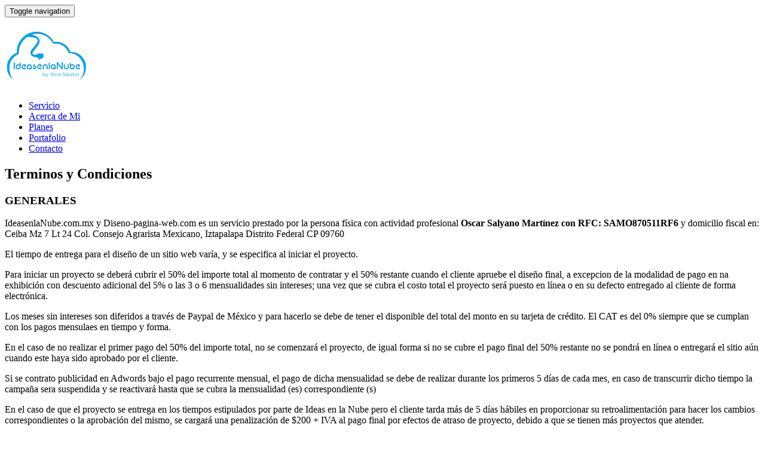

--- FILE ---
content_type: text/html
request_url: http://diseno-pagina-web.com/terminos.html
body_size: 6835
content:
<!DOCTYPE html><html lang="es"><head><meta charset="utf-8"><meta name="viewport" content="width=device-width, initial-scale=1.0"><meta name="description" content=""><meta name="author" content=""><title>Terminos y Condiciones | Diseño Web</title><META NAME="ROBOTS" CONTENT="NOINDEX"><link href="css/bootstrap.min.css" rel="stylesheet"><link href="css/animate.min.css" rel="stylesheet"><link href="css/font-awesome.min.css" rel="stylesheet"><link href="css/lightbox.css" rel="stylesheet"><link href="css/main.css" rel="stylesheet"><link id="css-preset" href="css/presets/preset1.css" rel="stylesheet"><link href="css/responsive.css" rel="stylesheet"><link href="css/Pe-icon-7-stroke.css" rel="stylesheet"> <!--[if lt IE 9]> <script src="js/html5shiv.js"></script> <script src="js/respond.min.js"></script> <![endif]--><link href='http://fonts.googleapis.com/css?family=Open+Sans:300,400,600,700' rel='stylesheet' type='text/css'><link rel="shortcut icon" href="images/favicon.ico"></head><body><div class="preloader"> <i class="fa fa-circle-o-notch fa-spin"></i></div><header id="home"><div class="main-nav"><div class="container"><div class="navbar-header"> <button type="button" class="navbar-toggle" data-toggle="collapse" data-target=".navbar-collapse"> <span class="sr-only">Toggle navigation</span> <span class="icon-bar"></span> <span class="icon-bar"></span> <span class="icon-bar"></span> </button> <a class="navbar-brand" href="index.html"><h1><img class="img-responsive" src="images/logo.png" alt="logo diseño web"></h1> </a></div><div class="collapse navbar-collapse"><ul class="nav navbar-nav navbar-right"><li class="scroll"><a href="index.html#services">Servicio</a></li><li class="scroll"><a href="index.html#about-us">Acerca de Mi</a></li><li class="scroll"><a href="index.html#pricing">Planes</a></li><li class="scroll"><a href="index.html#portfolio">Portafolio</a></li><li class="scroll"><a href="index.html#contact">Contacto</a></li></ul></div></div></div> </header><section id="services" class="features page"><div class="container"><div class="row"><div class="col-md-10 col-md-offset-1"><div class="section_title wow fadeInUp" data-wow-duration="1000ms" data-wow-delay="300ms"><h2>Terminos y Condiciones</h2><h3><strong>GENERALES</strong></h3><p class="terminos">IdeasenlaNube.com.mx y Diseno-pagina-web.com es un servicio prestado por la persona física con actividad profesional <strong> Oscar Salyano Martínez con RFC: SAMO870511RF6 </strong> y domicilio fiscal en: Ceiba Mz 7 Lt 24 Col. Consejo Agrarista Mexicano, Iztapalapa Distrito Federal CP 09760</p><p class="terminos"> El tiempo de entrega para el diseño de un sitio web varía, y se especifica al iniciar el proyecto.</p><p class="terminos">Para iniciar un proyecto se deberá cubrir el 50% del importe total al momento de contratar y el 50% restante cuando el cliente apruebe el diseño final, a excepcion de la modalidad de pago en na exhibición con descuento adicional del 5% o las 3 o 6 mensualidades sin intereses; una vez que se cubra el costo total el proyecto será puesto en línea o en su defecto entregado al cliente de forma electrónica.</p><p class="terminos">Los meses sin intereses son diferidos a través de Paypal de México y para hacerlo se debe de tener el disponible del total del monto en su tarjeta de crédito. El CAT es del 0% siempre que se cumplan con los pagos mensulaes en tiempo y forma.</p><p class="terminos">En el caso de no realizar el primer pago del 50% del importe total, no se comenzará el proyecto, de igual forma si no se cubre el pago final del 50% restante no se pondrá en línea o entregará el sitio aún cuando este haya sido aprobado por el cliente.</p><p class="terminos">Si se contrato publicidad en Adwords bajo el pago recurrente mensual, el pago de dicha mensualidad se debe de realizar durante los primeros 5 días de cada mes, en caso de transcurrir dicho tiempo la campaña sera suspendida y se reactivará hasta que se cubra la mensualidad (es) correspondiente (s)</p><p class="terminos">En el caso de que el proyecto se entrega en los tiempos estipulados por parte de Ideas en la Nube pero el cliente tarda más de 5 días hábiles en proporcionar su retroalimentación para hacer los cambios correspondientes o la aprobación del mismo, se cargará una penalización de $200 + IVA al pago final por efectos de atraso de proyecto, debido a que se tienen más proyectos que atender.</p><p class="terminos">Una vez que el cliente proporciona las modificaciones a realizar en la etapa de desarrollo, Ideas en la Nube las realizará en un máximo de 72 horas hábiles y las pondrá a revisión nuevamente del cliente. En el caso de que el cliente de su aprobación y este satisfecho con la entrega del proyecto Ideas en la Nube pondrá en línea y entregará el sitio junto con el material adicional en un máximo de 72 horas hábiles después haber realizado el pago final del proyecto.</p><p class="terminos">En el caso de la contratación de servicios como Creación y gestión de campañas en Google Adwords se cubrirá por adelantado el importe total acordado.</p><p class="terminos">El cliente suministrará los datos, imágenes e información de su empresa y productos que desea sean agregados a su sitio WEB y que estén estipulados dentro del servicio que se contrató.</p><p class="terminos">Las imagenes que el cliente proporcione para la realización de su sitio, no serán editadas y estarán en el tamaño adecuado para su visualización. De igual forma el cliente bajo protesta de decir verdad, tiene todos los derechos sobre dichas imagenes y puede utilizarlas según le convengan al mismo.</p><p class="terminos">En el caso de que Ideas en la Nube proporcione imágenes a un cliente será bajo la premisa de que dichas imágenes son de uso libre y no cuentan con derechos de autor o copyright.</p><p class="terminos">El cliente acepta que las modificaciones posteriores a la entrega de su sitio, serán de acuerdo al número de eventos que le contempla el plan contratado, en caso de exceder dicha cantidad de eventos se le cobrará una tarifa adicional.</p><p class="terminos">Las modificaciones que el cliente solicite se le realice a su sito posteriores a la entrega, sólo son en cuanto a contenido o imágenes, en ningún momento dichos cambios deberán afectar la plantilla o el diseño general del sitio, por lo que si desea cambiar dichos elementos se considerará como un rediseño de sitio y se le presentará una cotización correspondiente.</p><p class="terminos">Ideas en la Nube conservará el diseño original de cualquier sitio por un periodo máximo de 12 meses, posterior a este tiempo puede que se borre dicho respaldo sin aviso previo al cliente.</p><p class="terminos">Ideas en la Nube no se hace responsable por cualquier alteración que el cliente realice por su cuenta al sitio, por lo que de ser así no está obligado a realizar las modificaciones correspondientes para restaurarlo.</p><p class="terminos">Todos los precios expresados en el sitio incluyen IVA, por lo que en caso de no requerir comprobante fiscal habrá que notificarlo.</p><p class="terminos">Ideas en la Nube expedirá recibo de honorarios por el servicio prestado y será de forma electrónica, por lo cual el cliente está obligado a proporcionar sus datos fiscales correctos, en caso de recibos incorrectos imputables a errores del cliente estos generarán un costo de $50 + IVA, los cuales tendrán que ser cubiertos antes de la expedición del recibo correcto. Para errores imputables a Ideas en la Nube la corrección no tendrá costo.</p><p class="terminos">En el caso de realizar el deposito del anticipo para aprovechar alguna promoción, descuento o precio lista, el cliente tiene hasta un máximo de 30 días naturales para envíar toda la información de su sitio; transcurrido dicho periodo Ideas en la Nube no será responsable del seguimiento del proyecto y el anticipo lo absorbera para cubrir los gastos y horas hombre empleadas en el cliente</p><p class="terminos">En el caso de que el cliente deposite o realice la transferencia a un número de cuenta incorrecto, este deberá de cubrir el importe correspondiente ya que Ideas en la Nube no es responsable de este tipo de errores.</p><p><br/></p><h3><strong>SOBRE EL DOMINIO Y HOSPEDAJE</strong></h3><p class="terminos">Ideas en la Nube proveerá los servicios de Dominio y Hospedaje cuando se contrate un plan y le notificará al cliente con anticipación cuando se aproxime su fecha de renovación, será responsabilidad del cliente estar atento para cubrir la renovación en caso de requerirlo.</p><p class="terminos">El cliente está sujeto a los términos y condiciones del sitio que brinde el servicio de hospedaje y registro de dominio con el cual Ideas en la Nube haya realizado convenio.</p><p class="terminos">El nombre del dominio que desee el cliente queda sujeto a disponibilidad, en ningún momento Ideas en la Nube se compromete adquirir un dominio que haya sido registrado previamente.</p><p class="terminos">La disponibilidad online del sitio queda sujeta a la operabilidad en línea de los servidores del proveedor de hospedaje en cuyo caso es del 99%, en caso de caídas o problemas con el servidor Ideas en la Nube podrá gestionar y apoyar al cliente en verificar que se restablezca el servicio, pero en ningún momento es motivo de cancelación y devolución del importe proporcional al hospedaje.</p><p class="terminos">La no renovación del servicio de hospedaje causa la baja automática de los servicios alojados y la perdida de toda la información del sitio y los correos electrónicos, por lo que su sitio no se verá más en línea, a menos que este renueve o en su defecto contrate el hospedaje con otro proveedor.</p><p class="terminos">La no renovación del nombre de dominio causa la baja automática de la exposición de su sitio en Internet, por lo que la renovación dependerá del cliente y del ciclo operativo de la vigencia del dominio, el cual podrá causar multas adicionales al costo normal, por la renovación tardía de su dominio.</p><p class="terminos">El cliente acepta y entiende que los planes de diseño web incluye el dominio y hospedaje por 1 año y se deberá de pagar la renovación de estos para continuar en línea.</p><p><br/></p><h3><strong>CANCELACIONES</strong></h3><p class="terminos">El cliente podrá cancelar los servicios contratados cuando así lo deseé tomando en cuenta lo siguiente:</p><p class="terminos">Cualquier cancelación del servicio por parte del cliente queda exenta de devolución de alguna cantidad de dinero por parte de Ideas en la Nube, a excepción de cuando las causas sean por el atraso en la entrega del proyecto según los tiempos de entrega especificado en la sección de Generales de estos Términos y Condiciones.</p><p class="terminos">Si la cancelación se realiza antes de dar el 50% final del pago se retendrá el pago inicial para cubrir los gastos generados por el diseño y las horas hombres utilizadas en su proyecto.</p><p class="terminos">Cuando la cancelación se realice explícitamente por parte de Ideas en la Nube por cualquier circunstancia, se le devolverá al cliente integramente el pago que haya efectuado.</p><p class="terminos">No se realizan reembolsos de dinero por los servicios de Creación de perfiles en redes sociales, creación y gestión de campañas en Google Adwords y el servicio de Community Manager.</p><p><br/></p><h3><strong>ACTIVIDADES PROHIBIDAS</strong></h3><p class="terminos">SPAMMING: el envío de mensajes en gran volumen, comerciales o ambos, no solicitados, a través de Internet (conocidos como "Spamming").</p><p class="terminos">EXPRESIONES O MATERIALES OBSCENOS: Ideas en la Nube no desarrollará sitios para anunciar, transmitir, almacenar, publicar, exponer o hacer disponible de otra manera, pornografía infantil o expresiones o materiales obscenos. Un hecho de este tipo, esta sancionado por ley.</p><p class="terminos">LENGUAJE DIFAMATORIO O ABUSIVO: Ideas en la Nube no desarrollará sitios como un medio para transmitir o publicar un lenguaje difamatorio, hostigante, abusivo o amenazante.</p><p class="terminos">PHISHING: el diseño de páginas WEB idénticas a otras ya establecidas con el fin de conseguir o extraer información personal a terceros es penado por la ley. Esto igualmente aplica al envío de correos electrónicos que suplantan al emisor original.</p><p class="terminos">ACCESO ILEGAL O NO AUTORIZADO A OTRAS COMPUTADORAS O REDES: es el acceso ilegal o sin autorización a computadoras, cuentas o redes pertenecientes a otra parte, o el intento de penetrar las medidas de seguridad del sistema de otro individuo (frecuentemente mencionado como "hacking"). También, cualquier actividad que podría usarse como precursora del intento de penetración de un sistema (es decir, exploración de puertos, exploración sigilosa u otra actividad de acopio de información).</p><p class="terminos">DISTRIBUCIÓN DE VIRUS DE INTERNET, GUSANOS (WORMS), CABALLOS DE TROYA (TROJAN HORSES) U OTRAS ACTIVIDADES DESTRUCTIVAS: es la distribución de información referente a la creación y envío de virus, gusanos, caballos de Troya, impacto con sonido agudo (Pinging), inundación (Flooding) o la negación de ataques al servicio. También, las actividades que perturben el uso o interfieran con la capacidad de otros para usar la red con efectividad o cualquier red, sistema, servicio o equipo conectados.</p><p class="terminos">OTRAS ACTIVIDADES ILEGALES: consisten en involucrarse en actividades declaradas ilegales, incluyendo la publicación, transmisión o puesta a disposición de otra manera de esquemas de Ponzi, esquemas de pirámides, cargos fraudulentos a tarjetas de crédito y piratería.</p><p class="terminos">OTRAS ACTIVIDADES: incluyen la práctica de actividades, sean estas legales o ilegales, que Ideas en la Nube determine como perjudiciales para su operación, reputación, prestigio o relaciones con los clientes.</p><p>Fecha última actualización [16/agosto/2017]</p></div></div></div></div> </section><div class="call_to_action"><div class="container"><div class="row wow fadeInLeftBig" data-wow-duration="1s"><div class="col-md-7"><p> ¿DUDAS? COMUNICATE CONMIGO</p></div><div class="col-md-5"><center><a class="btn btn-primary btn-action" href="tel:5543689579" role="button">(044) 55 4368 9579</a></center></div></div></div></div> <section id="contact"><div id="contact-us" class="parallax"><div class="container"><div class="row"><div class="section_title_about wow fadeInUp" data-wow-duration="1000ms" data-wow-delay="300ms"><h2>Contactame y hablemos</h2><p>Te puedo asesorar y llevar por el mejor camino que tu proyecto necesita.</p></div></div><div class="contact-form wow fadeIn" data-wow-duration="1000ms" data-wow-delay="600ms"><div class="row"><div class="col-sm-6"><form id="contactFormc" action="#" method="post"><div class="row wow fadeInUp" data-wow-duration="1000ms" data-wow-delay="300ms"><div class="col-sm-6"><div class="form-group"> <input type="text" name="nombre" id="nombre" class="form-control" placeholder="Nombre" required/></div></div><div class="col-sm-6"><div class="form-group"> <input type="email" name="correo" id="correo" class="form-control" placeholder="Email" required/></div></div></div><div class="form-group"> <input type="tel" name="telefono" id="telefono" class="form-control" placeholder="Telefono" required/></div><div class="form-group"><textarea name="mensaje" id="mensaje" class="form-control" rows="4" placeholder="Cuentame más de tu giro" required/></textarea></div> <input type="hidden" value="informes@diseno-pagina-web.com,ideasenlanube@gmail.com" name="toc" id="toc" /> <input type="hidden" value="Informes" name="subjectc" id="subjectc" /> <input type="hidden" value="sendemail.php" name="sendMailUrlc" id="sendMailUrlc" /><div class="form-group"><p><span id="errorc" class="warning"></span><input class=".btn-submit enviar" type="button" value="Enviar Mensaje" name="submit" id="submit" /></p></div></form><p id="sent-form-msgc" class="success">Se ha enviado su mensaje exitosamente, en breve lo contacto.</p></div><div class="col-sm-6"><div class="contact-info wow fadeInUp" data-wow-duration="1000ms" data-wow-delay="300ms"><p>Para comenzar con un proyecto, primero agendamos una cita ya sea en persona o videollamada. Platicamos de las necesidades que tienes y en base a ello te hago una propuesta ecónomica y de contenido, una vez que la apruebes y previo pago al menos del 50%, comienzo. Para ello es indispensable que brindes de todo el material que se acordo previamente me facilitarías. Cuando el diseño está terminado lo envío para tu revisión y una vez que lo apruebes te hago la entrega, previo pago final.</p><p>Citas personales en CDMX y Área Metrópolitana, atiendo a toda la Republica mediante trabajo colaborativo virtual.</p><ul class="address"><li><i class="fa fa-map-marker"></i> <span> A domicilio :</span> CDMX y área metropolitana</li><li><i class="fa fa-mobile-phone"></i> <span> Cel </span> / <i class="fa fa-whatsapp"></i><span> Whatsapp:</span> <a href="tel:5543689579">(04455) 4368 9579</a></li><li><i class="fa fa-skype"></i><span> Skype:</span> <a href="skype:ideasenlanube">Ideasenlanube</a></li><li><i class="fa fa-globe"></i> <span> Website:</span> <a href="www.ideasenlanube.com.mx">www.ideasenlanube.com.mx</a> / <a href="www.diseno-pagina-web.com">www.diseno-pagina-web.com</a></li></ul></div></div></div></div></div></div> </section> <footer id="footer"><div class="footer-top wow fadeInUp" data-wow-duration="1000ms" data-wow-delay="300ms"><div class="container text-center"><div class="footer-logo"> <a href="tel:5543689579"><img class="img-responsive" src="images/logo.png" alt="Diseño de paginas web"></a></div><div class="social-icons"><ul><li><a class="envelope" href="mailto:informes@diseno-pagina-web.com"><i class="fa fa-envelope"></i></a></li><li><a class="twitter" href="https://twitter.com/ideasenlanube" target="_blank"><i class="fa fa-twitter"></i></a></li><li><a class="facebook" href="https://www.facebook.com/IdeasenlaNube/" target="_blank"><i class="fa fa-facebook"></i></a></li><li><a class="linkedin" href="https://www.linkedin.com/company/ideas-en-la-nube" target="_blank"><i class="fa fa-linkedin"></i></a></li></ul></div></div></div><div class="footer-bottom"><div class="container"><div class="row"><div class="col-sm-6"><p>&copy; 2011-2017 IdeasenlaNube by Oscar Salyano.</p></div><div class="col-sm-2"><p class="pull-right"> <a href="terminos.html" target="_blank">Condiciones del Servicio</a></p></div><div class="col-sm-2"><p class="pull-right"> <a href="privacidad.html" target="_blank">Aviso de Privacidad</a></p></div><div class="col-sm-2"></div></div></div></div> </footer> <script type="text/javascript" src="js/jquery.js"></script> <script type="text/javascript" src="js/bootstrap.min.js"></script> <script type="text/javascript" src="http://maps.google.com/maps/api/js?sensor=true"></script> <script type="text/javascript" src="js/jquery.inview.min.js"></script> <script type="text/javascript" src="js/wow.min.js"></script> <script type="text/javascript" src="js/mousescroll.js"></script> <script type="text/javascript" src="js/smoothscroll.js"></script> <script type="text/javascript" src="js/jquery.countTo.js"></script> <script type="text/javascript" src="js/lightbox.min.js"></script> <script type="text/javascript" src="js/main.js"></script> <script src="js/contactForms.js" type="text/javascript"></script> </body></html>